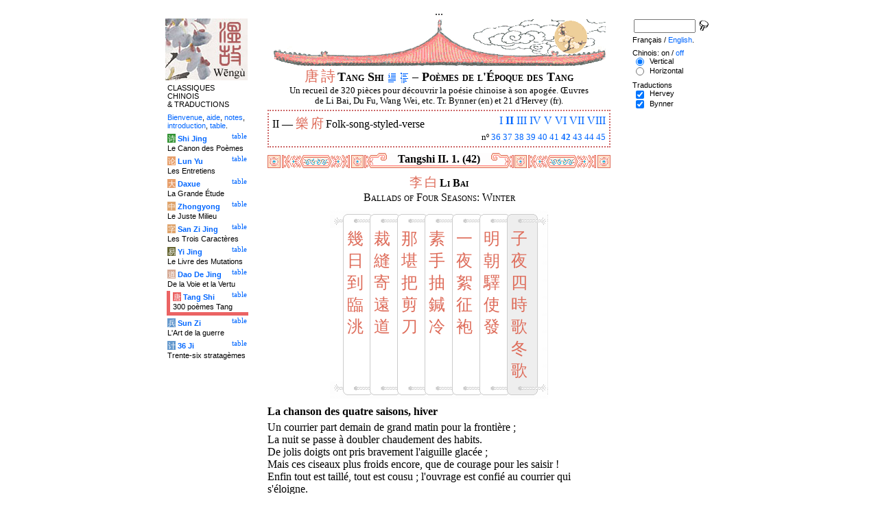

--- FILE ---
content_type: text/html
request_url: http://wengu.tartarie.com/wg/?l=Tangshi&lang=fr&no=42
body_size: 6359
content:
<!DOCTYPE html PUBLIC "-//W3C//DTD HTML 4.01 Transitional//EN">
<html lang="fr">
<head>
<meta http-equiv="Content-Type" content="text/html; charset=big5">
<meta name="keywords" content="China, Chinese literature, sinology, 
  Tang Shi San Bai Shou, chinese poetry, chinese poems, Tang poems, Tang poets, Li bai, Li po, Du fu, Poesie chinoise, poesies des Tang, poetes chinois, poesie,
  sinologie, litterature chinoise, Chine
">
<meta name="description" content="
  Read the 300 Tang poems collection, in Chinese and with Witter Bynner's translation. Characters are linked to dictionnaries. / Lire la compilation des trois cents po鋗es Tang, en version originale et avec la traduction anglaise de Witter Bynner.">
<title>Po&#232;mes de l'&#201;poque des Tang - Tang Shi II. 1. (42)</title>
<link rel="home" title="Index" href="/wg/wengu.php">
<link rel='prev' title='Chapitre pr&eacute;c&eacute;dent' href='?l=Tangshi&amp;lang=fr&amp;no=41'>
<link rel='next' title='Chapitre suivant' href='?l=Tangshi&amp;lang=fr&amp;no=43'>
<link rel="stylesheet" media="all" type="text/css" href="css/styles_03.css">
<link rel="stylesheet" media="print" type="text/css" href="css/print_02.css">
<script language="JavaScript" src="js/s_common.js" type="text/JavaScript"></script>
<!--<script language="JavaScript" src="js/prototype.1.6.1.js" type="text/JavaScript"></script>
<script language="JavaScript" src="js/livepipe.js" type="text/JavaScript"></script>
<script language="JavaScript" src="js/window.js" type="text/JavaScript"></script>
-->
<script type="text/javascript" src="js/jquery-1.3.2.min.js"></script>
<script type="text/javascript" src="js/qtip.js"></script>
<script language="JavaScript" type="text/JavaScript">
<!--
$(document).ready(function() {
  //alert('test');
  $('.zd').each(function() {
//    alert($(this));
    $(this).qtip({
      content: { 
        url: $(this).attr('href'),
        data: { rand: '150336695', send: $(this).html() },
        method: 'get'
      },
      show: 'mouseover',
      hide: 'mouseout',
      style: { width: { min: 175 } }
    });
  });

$('.test').qtip({
   content: 'This is an active list element'+$('.test').innerHTML,
   show: 'mouseover',
   hide: 'mouseout'
})


});

function chDisp(l,t,n)
 { //alert (l+" - "+t.value+" - "+n);
  if (t.name == "zh_mode")
   {
    if (t.value == "Vertical")
      { change_style(l,"Vertical","block",n); change_style(l,"Horizontal","none",n); }
    else
      { change_style(l,"Vertical","none",n); change_style(l,"Horizontal","block",n); }
   }
  else change_style(l,t.value,(t.checked?"block":"none"),n);
 }

function updateDispCookie(l,name,value)
 {
  oldCookieVal= document.getElementById("dispCookieVal").value;
  re = new RegExp(","+name+"=[^,]*");
  newCookieVal= oldCookieVal.replace(re,"");
  newCookieVal = newCookieVal + "," + name + "=" + value;
//  alert(oldCookieVal+" -> "+newCookieVal);
  makeCookie("Display_"+l,newCookieVal,15);
  document.getElementById("dispCookieVal").value = newCookieVal;
 }

function change_style(l,name,val,n)
 {
  for (i=1; i<=n; i++)
   if (document.getElementById(name+i))
     document.getElementById(name+i).style.display = val;
  if (name!="Horizontal") updateDispCookie(l,name,val);
 }
-->
</script>
<style type="text/css">
<!--
.chinois a,.cvCOL a,.b_mm a,.b_mt a { color:#de6c5a }
.chinois a:hover,.cvCOL a:hover,.b_mm a:hover,.b_mt a:hover { color:#2da4d1 }
.chinois a:visited,.cvCOL a:visited,.b_mm a:visited,.b_mt a:visited { color:#be4c5a }
.reference { border-color: #cc6666 }
.separateur { background-image: url(img/pg/sep_tangshi_01.gif);
	background-position : center;
	background-repeat: no-repeat; 
 }

.toit { background-image: url(img/pg/toit_tangshi_01.gif);
	background-position : center;
	background-repeat: no-repeat;  }

body {  text-align:center;
	font-family: "Times New Roman", Times, serif; color: #000000; 
	background-color: #FFFFFF; 
	}

body___REMOVED {  background-color: #EB6363;
	background-image: url(img/pg/Fonds/tr_insectes.gif);
	background-position: center top; }
.pied { border-color : #cc6666; }

#global  { width:800px; margin:8px auto 8px auto}
#cartouche_gauche, #cartouche_droit, #bande_centre {
	overflow:hidden; padding-top:1px;
        border-color:black; border-style:solid; border-width:0px;	
	background-color:white;}
#cartouche_gauche,#cartouche_droit { 
	position:relative; width:122px; border-width:0px;}
#cartouche_gauche { float:left; }
#cartouche_droit { float:right; }
#bande_centre { width:520px; margin:auto; float:right;  }
#gauche_et_centre { width:660px; float:left}
.menu_cartouche,.menu_cartouche_sel 
	{ font-family:arial;font-size:8pt;text-align:left;
	padding:3px 1px 2px 4px; margin:2px 0 0 0;}
.menu_cartouche_sel
	{ border-width: 2px; border-style:solid;border-color:white; border-width:0  0 5px 5px;
margin-left:3px }
.menu_lien_table {float:right;font-size:8pt;padding:2px 2px 0 0;}
.menu_car {color:white;padding:1px 0 0 1px;}
.form_boxes { font-family:arial;font-size:8pt;text-align:left;width:120px}
input.cb {width: 12px; height:12px;vertical-align:middle; margin:1px 5px 1px 5px}


-->
</style>
<script type="text/javascript">if(window.parent.length!=0) {window.top.location.replace(document.location.href);}</script></head>
<body>
<div id="dict"></div>
<div id="global">
<a name="top"></a>
<a name="a0"></a>
<div class='test'>...</div>
<div id="gauche_et_centre">
<div id="bande_centre">
 <div class="toit">
  <div class="annonce">
    </div>
 </div>
 <h1>
 <span class='chinois'><a class='zd' href="zhendic.php?q=&#21776;">&#21776;</a>
<a class='zd' href="zhendic.php?q=&#35433;">&#35433;</a>
</span>Tang Shi <a href='?l=Tangshi&amp;lang=fr&amp;no=0' title='Introduction'><img class='logolien' src='img/l_intro.gif' alt='Introduction'></a> <a href='?l=Tangshi&amp;lang=fr&amp;no=-1' title='Table des mati&egrave;res'><img class='logolien' src='img/l_TOC.gif' alt='Table des mati&egrave;res'></a>  &ndash; Po&#232;mes de l'&#201;poque des Tang </h1>
 <p class='sous_titre_desc'>
 Un recueil de 320 pi&#232;ces pour d&#233;couvrir la po&#233;sie chinoise &#224; son apog&#233;e. &OElig;uvres de Li Bai, Du Fu, Wang Wei, etc. Tr. Bynner (en) et 21 d'Hervey (fr). </p>
 <div class='tm'>
 
<div style='padding:5px;border:2px dotted #cc6666'>
  <div style='float:right'><a href='?l=Tangshi&amp;lang=fr&amp;no=1&amp;s=1' title='Section I'>I</a> <b><a href='?l=Tangshi&amp;lang=fr&amp;c=1&amp;s=2' title='Section II (Tous)'>II</a></b> <a href='?l=Tangshi&amp;lang=fr&amp;no=46&amp;s=3' title='Section III'>III</a> <a href='?l=Tangshi&amp;lang=fr&amp;no=74&amp;s=4' title='Section IV'>IV</a> <a href='?l=Tangshi&amp;lang=fr&amp;no=90&amp;s=5' title='Section V'>V</a> <a href='?l=Tangshi&amp;lang=fr&amp;no=170&amp;s=6' title='Section VI'>VI</a> <a href='?l=Tangshi&amp;lang=fr&amp;no=224&amp;s=7' title='Section VII'>VII</a> <a href='?l=Tangshi&amp;lang=fr&amp;no=261&amp;s=8' title='Section VIII'>VIII</a> </div> II &mdash; <span class='chinois'><a class='zd' href="zhendic.php?q=樂">樂</a>
<a class='zd' href="zhendic.php?q=府">府</a>
</span> Folk-song-styled-verse
  <br>
  <p style='clear:both;text-align:right;font-size:80%;margin:0'>n&ordm; <a href='?l=Tangshi&amp;lang=fr&amp;no=36' title='Po&egrave;me 36'>36</a> <a href='?l=Tangshi&amp;lang=fr&amp;no=37' title='Po&egrave;me 37'>37</a> <a href='?l=Tangshi&amp;lang=fr&amp;no=38' title='Po&egrave;me 38'>38</a> <a href='?l=Tangshi&amp;lang=fr&amp;no=39' title='Po&egrave;me 39'>39</a> <a href='?l=Tangshi&amp;lang=fr&amp;no=40' title='Po&egrave;me 40'>40</a> <a href='?l=Tangshi&amp;lang=fr&amp;no=41' title='Po&egrave;me 41'>41</a> <b><a href='?l=Tangshi&amp;lang=fr&amp;no=42' title='Po&egrave;me 42'>42</a></b> <a href='?l=Tangshi&amp;lang=fr&amp;no=43' title='Po&egrave;me 43'>43</a> <a href='?l=Tangshi&amp;lang=fr&amp;no=44' title='Po&egrave;me 44'>44</a> <a href='?l=Tangshi&amp;lang=fr&amp;no=45' title='Po&egrave;me 45'>45</a> </p>
</div> </div>


<a name='a1'></a>
<div class='separateur'><h3>Tangshi II. 1.  (42)</h3></div>





<div class='corps' lang='zh'>
<p class='sousTitre'><span class='chinois'><a class='zd' href="zhendic.php?q=李">李</a>
<a class='zd' href="zhendic.php?q=白">白</a>
</span> <b>Li Bai</b><br>Ballads of Four Seasons: Winter</p><div id='Vertical1' >
 <div style='text-align:center'><center><table border='0' class='chinoisVertical' cellpadding='0' cellspacing='0'>
<tr>
<td class='b_hg'></td>
<td class='b_hm'><div class='b_h1r'></div></td>
<td class='b_hm'><div class='b_hr'></div></td>
<td class='b_hm'><div class='b_hr'></div></td>
<td class='b_hm'><div class='b_hr'></div></td>
<td class='b_hm'><div class='b_hr'></div></td>
<td class='b_hm'><div class='b_hr'></div></td>
<td class='b_ht'><div class='b_hr'></div></td><td class='b_hd' ></td></tr><tr>
<td class='b_mg'></td>
<td class='b_mm'><a class='zd' href="zhendic.php?q=幾">幾</a><br>
<a class='zd' href="zhendic.php?q=日">日</a><br>
<a class='zd' href="zhendic.php?q=到">到</a><br>
<a class='zd' href="zhendic.php?q=臨">臨</a><br>
<a class='zd' href="zhendic.php?q=洮">洮</a><br>
</td>
<td class='b_mm'><a class='zd' href="zhendic.php?q=裁">裁</a><br>
<a class='zd' href="zhendic.php?q=縫">縫</a><br>
<a class='zd' href="zhendic.php?q=寄">寄</a><br>
<a class='zd' href="zhendic.php?q=遠">遠</a><br>
<a class='zd' href="zhendic.php?q=道">道</a><br>
</td>
<td class='b_mm'><a class='zd' href="zhendic.php?q=那">那</a><br>
<a class='zd' href="zhendic.php?q=堪">堪</a><br>
<a class='zd' href="zhendic.php?q=把">把</a><br>
<a class='zd' href="zhendic.php?q=剪">剪</a><br>
<a class='zd' href="zhendic.php?q=刀">刀</a><br>
</td>
<td class='b_mm'><a class='zd' href="zhendic.php?q=素">素</a><br>
<a class='zd' href="zhendic.php?q=手">手</a><br>
<a class='zd' href="zhendic.php?q=抽">抽</a><br>
<a class='zd' href="zhendic.php?q=鍼">鍼</a><br>
<a class='zd' href="zhendic.php?q=冷">冷</a><br>
</td>
<td class='b_mm'><a class='zd' href="zhendic.php?q=一">一</a><br>
<a class='zd' href="zhendic.php?q=夜">夜</a><br>
<a class='zd' href="zhendic.php?q=絮">絮</a><br>
<a class='zd' href="zhendic.php?q=征">征</a><br>
<a class='zd' href="zhendic.php?q=袍">袍</a><br>
</td>
<td class='b_mm'><a class='zd' href="zhendic.php?q=明">明</a><br>
<a class='zd' href="zhendic.php?q=朝">朝</a><br>
<a class='zd' href="zhendic.php?q=驛">驛</a><br>
<a class='zd' href="zhendic.php?q=使">使</a><br>
<a class='zd' href="zhendic.php?q=發">發</a><br>
</td>
<td class='b_mt'><a class='zd' href="zhendic.php?q=子">子</a><br>
<a class='zd' href="zhendic.php?q=夜">夜</a><br>
<a class='zd' href="zhendic.php?q=四">四</a><br>
<a class='zd' href="zhendic.php?q=時">時</a><br>
<a class='zd' href="zhendic.php?q=歌">歌</a><br>
 <a class='zd' href="zhendic.php?q=冬">冬</a><br>
<a class='zd' href="zhendic.php?q=歌">歌</a><br>
</td>
<td class='b_md' ></td>
</tr><tr>
<td class='b_bg'></td>
<td class='b_bm'><div class='b_b1r'></div></td>
<td class='b_bm'><div class='b_br'></div></td>
<td class='b_bm'><div class='b_br'></div></td>
<td class='b_bm'><div class='b_br'></div></td>
<td class='b_bm'><div class='b_br'></div></td>
<td class='b_bm'><div class='b_br'></div></td>
<td class='b_bt'><div class='b_br'></div></td>
<td class='b_bd' ></td>
</tr>
</table>

</center></div> </div> 

<div id='Horizontal1'  style='display:none;' >
 <p lang='zh'>
 子夜四時歌 冬歌 <br> 明朝驛使發， 一夜絮征袍。 <br>
素手抽鍼冷， 那堪把剪刀。 <br>
裁縫寄遠道， 幾日到臨洮。 <br>    

</p> 

<p class='reference'>&#21407;&#25991; 42</p>

 </div> 

<div id='Hervey1' >
 <p class='poeme' lang='fr'><h4><a name='#pTop'></a>La chanson des quatre saisons, hiver</h4> <P class="poesie">Un courrier part demain de grand matin pour la fronti&#232;re&nbsp;;<br>
 La nuit se passe &#224; doubler chaudement des habits. <br>
 De jolis doigts ont pris bravement l'aiguille glac&#233;e&nbsp;; <br>
 Mais ces ciseaux plus froids encore, que de courage pour les saisir&nbsp;!<br>
 Enfin tout est taill&#233;, tout est cousu&nbsp;; l'ouvrage est confi&#233; au courrier qui s'&#233;loigne.<br>
 Combien de jours lui faudra-t-il pour arriver &#224; Lin-tao<span class="appelDeNote"><a href='#p5n6'>1</a></span>&nbsp;?</P>  <P class="notes"> <a name='#p5n6'></a><a href='#pTop'>1</a>. Ville fronti&#232;re du pays des Tou-fan, contre lesquels les Chinois eurent souvent &#224; lutter.</P> <P class="notes"> Voir d'<a href="../Tang/Li_Bai.php#p5">autres traductions fran&#231;aises</a>.</p></p>

<p class='reference'>Hervey 5</p>

 </div> 

<div id='Bynner1' >
 <p class='poeme' lang='en'>The courier will depart next day, she's told. <br>

She sews a warrior's gown all night. <br>

Her fingers feel the needle cold. <br>

How can she hold the scissors tight? <br>

The work is done, she sends it far away. <br>

When will it reach the town where warriors stay?</p>

<p class='reference'>Bynner 42</p>

 </div> 

<div class='uNote_lien_ajout'></div><div id='an42' class='uNote_ajout'></div></div>
<div class='sousTOC'>Tang Shi II. 1. (42) <a href='?l=Tangshi&amp;lang=fr&amp;no=0' title='Introduction'><img src='img/l_intro.gif' class='lienRef' alt='Introduction'></a><a href='?l=Tangshi&amp;lang=fr&amp;no=-1' title='Table des mati&egrave;res'><img src='img/l_TOC.gif' class='lienRef' alt='Table des mati&egrave;res'></a><br><a href='?l=Tangshi&amp;lang=fr&amp;no=41'>Page pr&eacute;c&eacute;dente</a><br><a href='?l=Tangshi&amp;lang=fr&amp;no=43'>Page suivante</a></div><div style='clear:right'><img src='img/bz/bz_0046.jpg' border='0' alt='Paysage chinois sur plateau (46)'></div><div class='pied'><p>Po&#232;mes de l'&#201;poque des Tang &ndash; Tang Shi II. 1. (42) &ndash; Chinois on/<a href='?l=Tangshi&amp;lang=fr&amp;no=42&amp;m=NOzh' title='Ne pas afficher les caract&egrave;res chinois'>off</a> &ndash; Fran&ccedil;ais/<a href='?l=Tangshi&amp;no=42'>English</a><br>
<i>Alias</i> Tang Shi San Bai Shou, Three Hundred Poems of the Tang Dynasty, Po&#233;sie des Thang. <br><br><a href='?l=Shijing&amp;lang=fr'>Le Canon des Po&egrave;mes</a>, <a href='?l=Lunyu&amp;lang=fr'>Les Entretiens</a>, <a href='?l=Daxue&amp;lang=fr'>La Grande &Eacute;tude</a>, <a href='?l=Zhongyong&amp;lang=fr'>Le Juste Milieu</a>, <a href='?l=Sanzijing&amp;lang=fr'>Les Trois Caract&egrave;res</a>, <a href='?l=Yijing&amp;lang=fr'>Le Livre des Mutations</a>, <a href='?l=Daodejing&amp;lang=fr'>De la Voie et la Vertu</a>, <a href='?l=Tangshi&amp;lang=fr'>300 po&egrave;mes Tang</a>, <a href='?l=Sunzi&amp;lang=fr'>L'Art de la guerre</a>, <a href='?l=36ji&amp;lang=fr'>Trente-six stratag&egrave;mes</a>  <br> <a href='?l=bienvenue&amp;lang=fr'>Bienvenue</a>, <a href='?l=aide&amp;lang=fr'>aide</a>, <a href='?l=u_notes&amp;lang=fr'>notes</a>, <a href='?l=intro&amp;lang=fr'>introduction</a>, <a href='?l=intro&amp;lang=fr&amp;no=-1'>table</a>. <br>	<a href='../index.php'>Index</a> &ndash;	<a href='mailto:wengumail@gmail.com?subject=[site Chine]'>Contact</a> &ndash;	<a href='#top'>Haut de page</a></div></div>

<div id="cartouche_gauche">
<a href='?l=intro&amp;lang=fr'><img src='img/t_logo_2.jpg' border='0' width='120' height='90' alt='Wengu, base multilingue de textes classiques chinois'></a><p class='menu_cartouche'>CLASSIQUES CHINOIS &amp;&nbsp;TRADUCTIONS</p><p class='menu_cartouche'><a href='?l=bienvenue&amp;lang=fr'>Bienvenue</a>, <a href='?l=aide&amp;lang=fr'>aide</a>, <a href='?l=u_notes&amp;lang=fr'>notes</a>, <a href='?l=intro&amp;lang=fr'>introduction</a>, <a href='?l=intro&amp;lang=fr&amp;no=-1'>table</a>.</p>

<div class='menu_lien_table'><a href='?l=Shijing&amp;lang=fr&amp;no=-1'>table</a></div><p class='menu_cartouche'><span class='menu_car' style='background-color: #329333'>&#35799;</span> <b><a   href='?l=Shijing&amp;lang=fr&amp;no=0'>Shi Jing</a></b><br>Le Canon des Po&egrave;mes</p>
<div class='menu_lien_table'><a href='?l=Lunyu&amp;lang=fr&amp;no=-1'>table</a></div><p class='menu_cartouche'><span class='menu_car' style='background-color: #E79F6B'>&#35770;</span> <b><a   href='?l=Lunyu&amp;lang=fr&amp;no=0'>Lun Yu</a></b><br>Les Entretiens</p>
<div class='menu_lien_table'><a href='?l=Daxue&amp;lang=fr&amp;no=-1'>table</a></div><p class='menu_cartouche'><span class='menu_car' style='background-color: #E79F6B'>&#22823;</span> <b><a   href='?l=Daxue&amp;lang=fr&amp;no=0'>Daxue</a></b><br>La Grande &Eacute;tude</p>
<div class='menu_lien_table'><a href='?l=Zhongyong&amp;lang=fr&amp;no=-1'>table</a></div><p class='menu_cartouche'><span class='menu_car' style='background-color: #DFA46C'>&#20013;</span> <b><a   href='?l=Zhongyong&amp;lang=fr&amp;no=0'>Zhongyong</a></b><br>Le Juste Milieu</p>
<div class='menu_lien_table'><a href='?l=Sanzijing&amp;lang=fr&amp;no=-1'>table</a></div><p class='menu_cartouche'><span class='menu_car' style='background-color: #DFA46C'>&#23383;</span> <b><a   href='?l=Sanzijing&amp;lang=fr&amp;no=0'>San Zi Jing</a></b><br>Les Trois Caract&egrave;res</p>
<div class='menu_lien_table'><a href='?l=Yijing&amp;lang=fr&amp;no=-1'>table</a></div><p class='menu_cartouche'><span class='menu_car' style='background-color: #666633'>&#26131;</span> <b><a   href='?l=Yijing&amp;lang=fr&amp;no=0'>Yi Jing</a></b><br>Le Livre des Mutations</p>
<div class='menu_lien_table'><a href='?l=Daodejing&amp;lang=fr&amp;no=-1'>table</a></div><p class='menu_cartouche'><span class='menu_car' style='background-color: #D5A994'>&#36947;</span> <b><a   href='?l=Daodejing&amp;lang=fr&amp;no=0'> Dao De Jing</a></b><br>De la Voie et la Vertu</p>
<div class='menu_lien_table'><a href='?l=Tangshi&amp;lang=fr&amp;no=-1'>table</a></div><p class='menu_cartouche_sel'  style='border-color: #EB6363'><span class='menu_car' style='background-color: #EB6363'>&#21776;</span> <b><a   href='?l=Tangshi&amp;lang=fr&amp;no=0'> Tang Shi</a></b><br>300 po&egrave;mes Tang</p>
<div class='menu_lien_table'><a href='?l=Sunzi&amp;lang=fr&amp;no=-1'>table</a></div><p class='menu_cartouche'><span class='menu_car' style='background-color: #6599CD'>&#20853;</span> <b><a   href='?l=Sunzi&amp;lang=fr&amp;no=0'> Sun Zi</a></b><br>L'Art de la guerre</p>
<div class='menu_lien_table'><a href='?l=36ji&amp;lang=fr&amp;no=-1'>table</a></div><p class='menu_cartouche'><span class='menu_car' style='background-color: #6599CD'>&#35745;</span> <b><a   href='?l=36ji&amp;lang=fr&amp;no=0'> 36 Ji</a></b><br>Trente-six stratag&egrave;mes</p>
  </div>
 </div>

 <div id="cartouche_droit">
  <div style="height:20px;">
    <form name='cherche' method='get' action='/wg/wengu.php'>
      <input type='hidden' name='m' value=''>
      <input type='hidden' name='l' value='rech'>
      <input type='hidden' name='rl' value='Tangshi'>
      <input type='hidden' name='lang' value='fr'>
      <input type='text' name='ch' value='' class='form_boxes' style='width:90px;height:20px;vertical-align:middle'>
      <input type='image' value='Submit' alt='Search' src='img/l_loupe.gif' style='width:16px;height:18px;padding-bottom:4px;vertical-align:middle' align='middle'>
    </form>
  </div>
  <p class="menu_cartouche">

Fran&ccedil;ais / <a href='?l=Tangshi&amp;no=42'>English</a>.
<p class='menu_cartouche'>Chinois: on / <a href='?l=Tangshi&amp;lang=fr&amp;no=42&amp;m=NOzh' title='Ne pas afficher les caract&egrave;res chinois'>off</a><input type='hidden' id='dispCookieVal' value=''><br> <input type='radio' class='cb' id='aVertical' name='zh_mode' value='Vertical' checked onClick='chDisp("Tangshi",this,1)'> <label for='aVertical'>Vertical</label><br>
 <input type='radio' class='cb' id='aHorizontal' name='zh_mode' value='Horizontal'  onClick='chDisp("Tangshi",this,1)'> <label for='aHorizontal'>Horizontal</label><br>

<p class='menu_cartouche'>Traductions<br> <input type='checkbox' class='cb' id='a0' value='Hervey' checked onClick='chDisp("Tangshi",this,1)'> <label for='a0'>Hervey</label><br>
 <input type='checkbox' class='cb' id='a1' value='Bynner' checked onClick='chDisp("Tangshi",this,1)'> <label for='a1'>Bynner</label><br>
 </div>
</div>
<script src="http://www.google-analytics.com/urchin.js" type="text/javascript">
</script>
<script type="text/javascript">
_uacct = "UA-270912-1";
urchinTracker();
</script>
</body>
</html>
